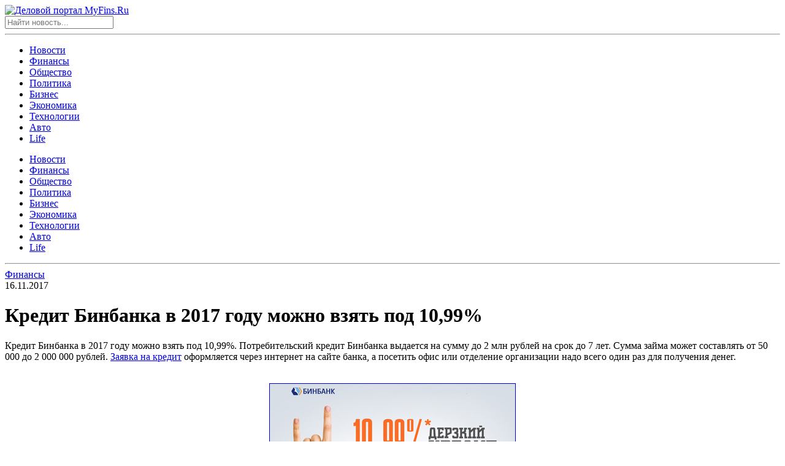

--- FILE ---
content_type: text/html; charset=UTF-8
request_url: https://myfins.ru/2017/11/16/kredit-binbanka-v-2017-godu-mozhno-vzyat-pod-1099/
body_size: 13067
content:
<!doctype html>
<html dir="ltr" lang="ru-RU" prefix="og: https://ogp.me/ns#">
<head>
	<meta charset="UTF-8">
	<meta name="viewport" content="width=device-width, initial-scale=1">
	<link rel="profile" href="https://gmpg.org/xfn/11">
	<title>Кредит Бинбанка в 2017 году можно взять под 10,99%</title>
	<style>img:is([sizes="auto" i], [sizes^="auto," i]) { contain-intrinsic-size: 3000px 1500px }</style>
	
		<!-- All in One SEO 4.8.4.1 - aioseo.com -->
	<meta name="description" content="Кредит Бинбанка в 2017 году можно взять под 10,99%. Потребительский кредит Бинбанка выдается на сумму до 2 млн рублей на срок до 7 лет. Cумма займа может составлять от 50 000 до 2 000 000 рублей. Заявка на кредит оформляется через интернет на сайте банка, а посетить офис или отделение организации надо всего один раз" />
	<meta name="robots" content="max-snippet:-1, max-image-preview:large, max-video-preview:-1" />
	<meta name="author" content="Алексей Бойко"/>
	<link rel="canonical" href="https://myfins.ru/2017/11/16/kredit-binbanka-v-2017-godu-mozhno-vzyat-pod-1099/" />
	<meta name="generator" content="All in One SEO (AIOSEO) 4.8.4.1" />
		<meta property="og:locale" content="ru_RU" />
		<meta property="og:site_name" content="Бизнес портал MyFins.Ru" />
		<meta property="og:type" content="article" />
		<meta property="og:title" content="Кредит Бинбанка в 2017 году можно взять под 10,99%" />
		<meta property="og:description" content="Кредит Бинбанка в 2017 году можно взять под 10,99%. Потребительский кредит Бинбанка выдается на сумму до 2 млн рублей на срок до 7 лет. Cумма займа может составлять от 50 000 до 2 000 000 рублей. Заявка на кредит оформляется через интернет на сайте банка, а посетить офис или отделение организации надо всего один раз" />
		<meta property="og:url" content="https://myfins.ru/2017/11/16/kredit-binbanka-v-2017-godu-mozhno-vzyat-pod-1099/" />
		<meta property="og:image" content="https://myfins.ru/i/binbank-credit-2017.jpg" />
		<meta property="og:image:secure_url" content="https://myfins.ru/i/binbank-credit-2017.jpg" />
		<meta property="article:published_time" content="2017-11-16T12:15:38+00:00" />
		<meta property="article:modified_time" content="2017-11-19T19:40:18+00:00" />
		<meta name="twitter:card" content="summary" />
		<meta name="twitter:title" content="Кредит Бинбанка в 2017 году можно взять под 10,99%" />
		<meta name="twitter:description" content="Кредит Бинбанка в 2017 году можно взять под 10,99%. Потребительский кредит Бинбанка выдается на сумму до 2 млн рублей на срок до 7 лет. Cумма займа может составлять от 50 000 до 2 000 000 рублей. Заявка на кредит оформляется через интернет на сайте банка, а посетить офис или отделение организации надо всего один раз" />
		<meta name="twitter:image" content="https://myfins.ru/i/binbank-credit-2017.jpg" />
		<script type="application/ld+json" class="aioseo-schema">
			{"@context":"https:\/\/schema.org","@graph":[{"@type":"Article","@id":"https:\/\/myfins.ru\/2017\/11\/16\/kredit-binbanka-v-2017-godu-mozhno-vzyat-pod-1099\/#article","name":"\u041a\u0440\u0435\u0434\u0438\u0442 \u0411\u0438\u043d\u0431\u0430\u043d\u043a\u0430 \u0432 2017 \u0433\u043e\u0434\u0443 \u043c\u043e\u0436\u043d\u043e \u0432\u0437\u044f\u0442\u044c \u043f\u043e\u0434 10,99%","headline":"\u041a\u0440\u0435\u0434\u0438\u0442 \u0411\u0438\u043d\u0431\u0430\u043d\u043a\u0430 \u0432 2017 \u0433\u043e\u0434\u0443 \u043c\u043e\u0436\u043d\u043e \u0432\u0437\u044f\u0442\u044c \u043f\u043e\u0434 10,99%","author":{"@id":"https:\/\/myfins.ru\/author\/admin\/#author"},"publisher":{"@id":"https:\/\/myfins.ru\/#organization"},"image":{"@type":"ImageObject","url":"\/i\/binbank-credit-2017.jpg","@id":"https:\/\/myfins.ru\/2017\/11\/16\/kredit-binbanka-v-2017-godu-mozhno-vzyat-pod-1099\/#articleImage"},"datePublished":"2017-11-16T15:15:38+03:00","dateModified":"2017-11-19T22:40:18+03:00","inLanguage":"ru-RU","mainEntityOfPage":{"@id":"https:\/\/myfins.ru\/2017\/11\/16\/kredit-binbanka-v-2017-godu-mozhno-vzyat-pod-1099\/#webpage"},"isPartOf":{"@id":"https:\/\/myfins.ru\/2017\/11\/16\/kredit-binbanka-v-2017-godu-mozhno-vzyat-pod-1099\/#webpage"},"articleSection":"\u0424\u0438\u043d\u0430\u043d\u0441\u044b, \u0411\u0438\u043d\u0431\u0430\u043d\u043a: \u043d\u043e\u0432\u043e\u0441\u0442\u0438"},{"@type":"BreadcrumbList","@id":"https:\/\/myfins.ru\/2017\/11\/16\/kredit-binbanka-v-2017-godu-mozhno-vzyat-pod-1099\/#breadcrumblist","itemListElement":[{"@type":"ListItem","@id":"https:\/\/myfins.ru#listItem","position":1,"name":"\u0413\u043b\u0430\u0432\u043d\u0430\u044f","item":"https:\/\/myfins.ru","nextItem":{"@type":"ListItem","@id":"https:\/\/myfins.ru\/finance\/#listItem","name":"\u0424\u0438\u043d\u0430\u043d\u0441\u044b"}},{"@type":"ListItem","@id":"https:\/\/myfins.ru\/finance\/#listItem","position":2,"name":"\u0424\u0438\u043d\u0430\u043d\u0441\u044b","item":"https:\/\/myfins.ru\/finance\/","nextItem":{"@type":"ListItem","@id":"https:\/\/myfins.ru\/2017\/11\/16\/kredit-binbanka-v-2017-godu-mozhno-vzyat-pod-1099\/#listItem","name":"\u041a\u0440\u0435\u0434\u0438\u0442 \u0411\u0438\u043d\u0431\u0430\u043d\u043a\u0430 \u0432 2017 \u0433\u043e\u0434\u0443 \u043c\u043e\u0436\u043d\u043e \u0432\u0437\u044f\u0442\u044c \u043f\u043e\u0434 10,99%"},"previousItem":{"@type":"ListItem","@id":"https:\/\/myfins.ru#listItem","name":"\u0413\u043b\u0430\u0432\u043d\u0430\u044f"}},{"@type":"ListItem","@id":"https:\/\/myfins.ru\/2017\/11\/16\/kredit-binbanka-v-2017-godu-mozhno-vzyat-pod-1099\/#listItem","position":3,"name":"\u041a\u0440\u0435\u0434\u0438\u0442 \u0411\u0438\u043d\u0431\u0430\u043d\u043a\u0430 \u0432 2017 \u0433\u043e\u0434\u0443 \u043c\u043e\u0436\u043d\u043e \u0432\u0437\u044f\u0442\u044c \u043f\u043e\u0434 10,99%","previousItem":{"@type":"ListItem","@id":"https:\/\/myfins.ru\/finance\/#listItem","name":"\u0424\u0438\u043d\u0430\u043d\u0441\u044b"}}]},{"@type":"Organization","@id":"https:\/\/myfins.ru\/#organization","name":"\u0414\u0435\u043b\u043e\u0432\u043e\u0439 \u043f\u043e\u0440\u0442\u0430\u043b MyFins.Ru","description":"- \u043d\u043e\u0432\u043e\u0441\u0442\u0438 \u044d\u043a\u043e\u043d\u043e\u043c\u0438\u043a\u0438 \u0438 \u0431\u0438\u0437\u043d\u0435\u0441\u0430","url":"https:\/\/myfins.ru\/","logo":{"@type":"ImageObject","url":"https:\/\/myfins.ru\/wp-content\/uploads\/2020\/10\/logo.png","@id":"https:\/\/myfins.ru\/2017\/11\/16\/kredit-binbanka-v-2017-godu-mozhno-vzyat-pod-1099\/#organizationLogo","width":255,"height":55},"image":{"@id":"https:\/\/myfins.ru\/2017\/11\/16\/kredit-binbanka-v-2017-godu-mozhno-vzyat-pod-1099\/#organizationLogo"}},{"@type":"Person","@id":"https:\/\/myfins.ru\/author\/admin\/#author","url":"https:\/\/myfins.ru\/author\/admin\/","name":"\u0410\u043b\u0435\u043a\u0441\u0435\u0439 \u0411\u043e\u0439\u043a\u043e","image":{"@type":"ImageObject","@id":"https:\/\/myfins.ru\/2017\/11\/16\/kredit-binbanka-v-2017-godu-mozhno-vzyat-pod-1099\/#authorImage","url":"https:\/\/secure.gravatar.com\/avatar\/24d509daf1ff7c0b86f8fceafe165b8c00579ba18cd0a563432da0dccceee9f8?s=96&d=mm&r=g","width":96,"height":96,"caption":"\u0410\u043b\u0435\u043a\u0441\u0435\u0439 \u0411\u043e\u0439\u043a\u043e"}},{"@type":"WebPage","@id":"https:\/\/myfins.ru\/2017\/11\/16\/kredit-binbanka-v-2017-godu-mozhno-vzyat-pod-1099\/#webpage","url":"https:\/\/myfins.ru\/2017\/11\/16\/kredit-binbanka-v-2017-godu-mozhno-vzyat-pod-1099\/","name":"\u041a\u0440\u0435\u0434\u0438\u0442 \u0411\u0438\u043d\u0431\u0430\u043d\u043a\u0430 \u0432 2017 \u0433\u043e\u0434\u0443 \u043c\u043e\u0436\u043d\u043e \u0432\u0437\u044f\u0442\u044c \u043f\u043e\u0434 10,99%","description":"\u041a\u0440\u0435\u0434\u0438\u0442 \u0411\u0438\u043d\u0431\u0430\u043d\u043a\u0430 \u0432 2017 \u0433\u043e\u0434\u0443 \u043c\u043e\u0436\u043d\u043e \u0432\u0437\u044f\u0442\u044c \u043f\u043e\u0434 10,99%. \u041f\u043e\u0442\u0440\u0435\u0431\u0438\u0442\u0435\u043b\u044c\u0441\u043a\u0438\u0439 \u043a\u0440\u0435\u0434\u0438\u0442 \u0411\u0438\u043d\u0431\u0430\u043d\u043a\u0430 \u0432\u044b\u0434\u0430\u0435\u0442\u0441\u044f \u043d\u0430 \u0441\u0443\u043c\u043c\u0443 \u0434\u043e 2 \u043c\u043b\u043d \u0440\u0443\u0431\u043b\u0435\u0439 \u043d\u0430 \u0441\u0440\u043e\u043a \u0434\u043e 7 \u043b\u0435\u0442. C\u0443\u043c\u043c\u0430 \u0437\u0430\u0439\u043c\u0430 \u043c\u043e\u0436\u0435\u0442 \u0441\u043e\u0441\u0442\u0430\u0432\u043b\u044f\u0442\u044c \u043e\u0442 50 000 \u0434\u043e 2 000 000 \u0440\u0443\u0431\u043b\u0435\u0439. \u0417\u0430\u044f\u0432\u043a\u0430 \u043d\u0430 \u043a\u0440\u0435\u0434\u0438\u0442 \u043e\u0444\u043e\u0440\u043c\u043b\u044f\u0435\u0442\u0441\u044f \u0447\u0435\u0440\u0435\u0437 \u0438\u043d\u0442\u0435\u0440\u043d\u0435\u0442 \u043d\u0430 \u0441\u0430\u0439\u0442\u0435 \u0431\u0430\u043d\u043a\u0430, \u0430 \u043f\u043e\u0441\u0435\u0442\u0438\u0442\u044c \u043e\u0444\u0438\u0441 \u0438\u043b\u0438 \u043e\u0442\u0434\u0435\u043b\u0435\u043d\u0438\u0435 \u043e\u0440\u0433\u0430\u043d\u0438\u0437\u0430\u0446\u0438\u0438 \u043d\u0430\u0434\u043e \u0432\u0441\u0435\u0433\u043e \u043e\u0434\u0438\u043d \u0440\u0430\u0437","inLanguage":"ru-RU","isPartOf":{"@id":"https:\/\/myfins.ru\/#website"},"breadcrumb":{"@id":"https:\/\/myfins.ru\/2017\/11\/16\/kredit-binbanka-v-2017-godu-mozhno-vzyat-pod-1099\/#breadcrumblist"},"author":{"@id":"https:\/\/myfins.ru\/author\/admin\/#author"},"creator":{"@id":"https:\/\/myfins.ru\/author\/admin\/#author"},"datePublished":"2017-11-16T15:15:38+03:00","dateModified":"2017-11-19T22:40:18+03:00"},{"@type":"WebSite","@id":"https:\/\/myfins.ru\/#website","url":"https:\/\/myfins.ru\/","name":"\u0414\u0435\u043b\u043e\u0432\u043e\u0439 \u043f\u043e\u0440\u0442\u0430\u043b MyFins.Ru","description":"- \u043d\u043e\u0432\u043e\u0441\u0442\u0438 \u044d\u043a\u043e\u043d\u043e\u043c\u0438\u043a\u0438 \u0438 \u0431\u0438\u0437\u043d\u0435\u0441\u0430","inLanguage":"ru-RU","publisher":{"@id":"https:\/\/myfins.ru\/#organization"}}]}
		</script>
		<!-- All in One SEO -->

<link rel="alternate" type="application/rss+xml" title="Деловой портал MyFins.Ru &raquo; Лента" href="https://myfins.ru/feed/" />
<link rel="alternate" type="application/rss+xml" title="Деловой портал MyFins.Ru &raquo; Лента комментариев" href="https://myfins.ru/comments/feed/" />
<script type="text/javascript">
/* <![CDATA[ */
window._wpemojiSettings = {"baseUrl":"https:\/\/s.w.org\/images\/core\/emoji\/16.0.1\/72x72\/","ext":".png","svgUrl":"https:\/\/s.w.org\/images\/core\/emoji\/16.0.1\/svg\/","svgExt":".svg","source":{"concatemoji":"https:\/\/myfins.ru\/wp-includes\/js\/wp-emoji-release.min.js?ver=6.8.3"}};
/*! This file is auto-generated */
!function(s,n){var o,i,e;function c(e){try{var t={supportTests:e,timestamp:(new Date).valueOf()};sessionStorage.setItem(o,JSON.stringify(t))}catch(e){}}function p(e,t,n){e.clearRect(0,0,e.canvas.width,e.canvas.height),e.fillText(t,0,0);var t=new Uint32Array(e.getImageData(0,0,e.canvas.width,e.canvas.height).data),a=(e.clearRect(0,0,e.canvas.width,e.canvas.height),e.fillText(n,0,0),new Uint32Array(e.getImageData(0,0,e.canvas.width,e.canvas.height).data));return t.every(function(e,t){return e===a[t]})}function u(e,t){e.clearRect(0,0,e.canvas.width,e.canvas.height),e.fillText(t,0,0);for(var n=e.getImageData(16,16,1,1),a=0;a<n.data.length;a++)if(0!==n.data[a])return!1;return!0}function f(e,t,n,a){switch(t){case"flag":return n(e,"\ud83c\udff3\ufe0f\u200d\u26a7\ufe0f","\ud83c\udff3\ufe0f\u200b\u26a7\ufe0f")?!1:!n(e,"\ud83c\udde8\ud83c\uddf6","\ud83c\udde8\u200b\ud83c\uddf6")&&!n(e,"\ud83c\udff4\udb40\udc67\udb40\udc62\udb40\udc65\udb40\udc6e\udb40\udc67\udb40\udc7f","\ud83c\udff4\u200b\udb40\udc67\u200b\udb40\udc62\u200b\udb40\udc65\u200b\udb40\udc6e\u200b\udb40\udc67\u200b\udb40\udc7f");case"emoji":return!a(e,"\ud83e\udedf")}return!1}function g(e,t,n,a){var r="undefined"!=typeof WorkerGlobalScope&&self instanceof WorkerGlobalScope?new OffscreenCanvas(300,150):s.createElement("canvas"),o=r.getContext("2d",{willReadFrequently:!0}),i=(o.textBaseline="top",o.font="600 32px Arial",{});return e.forEach(function(e){i[e]=t(o,e,n,a)}),i}function t(e){var t=s.createElement("script");t.src=e,t.defer=!0,s.head.appendChild(t)}"undefined"!=typeof Promise&&(o="wpEmojiSettingsSupports",i=["flag","emoji"],n.supports={everything:!0,everythingExceptFlag:!0},e=new Promise(function(e){s.addEventListener("DOMContentLoaded",e,{once:!0})}),new Promise(function(t){var n=function(){try{var e=JSON.parse(sessionStorage.getItem(o));if("object"==typeof e&&"number"==typeof e.timestamp&&(new Date).valueOf()<e.timestamp+604800&&"object"==typeof e.supportTests)return e.supportTests}catch(e){}return null}();if(!n){if("undefined"!=typeof Worker&&"undefined"!=typeof OffscreenCanvas&&"undefined"!=typeof URL&&URL.createObjectURL&&"undefined"!=typeof Blob)try{var e="postMessage("+g.toString()+"("+[JSON.stringify(i),f.toString(),p.toString(),u.toString()].join(",")+"));",a=new Blob([e],{type:"text/javascript"}),r=new Worker(URL.createObjectURL(a),{name:"wpTestEmojiSupports"});return void(r.onmessage=function(e){c(n=e.data),r.terminate(),t(n)})}catch(e){}c(n=g(i,f,p,u))}t(n)}).then(function(e){for(var t in e)n.supports[t]=e[t],n.supports.everything=n.supports.everything&&n.supports[t],"flag"!==t&&(n.supports.everythingExceptFlag=n.supports.everythingExceptFlag&&n.supports[t]);n.supports.everythingExceptFlag=n.supports.everythingExceptFlag&&!n.supports.flag,n.DOMReady=!1,n.readyCallback=function(){n.DOMReady=!0}}).then(function(){return e}).then(function(){var e;n.supports.everything||(n.readyCallback(),(e=n.source||{}).concatemoji?t(e.concatemoji):e.wpemoji&&e.twemoji&&(t(e.twemoji),t(e.wpemoji)))}))}((window,document),window._wpemojiSettings);
/* ]]> */
</script>
<style id='wp-emoji-styles-inline-css' type='text/css'>

	img.wp-smiley, img.emoji {
		display: inline !important;
		border: none !important;
		box-shadow: none !important;
		height: 1em !important;
		width: 1em !important;
		margin: 0 0.07em !important;
		vertical-align: -0.1em !important;
		background: none !important;
		padding: 0 !important;
	}
</style>
<link rel='stylesheet' id='wp-block-library-css' href='https://myfins.ru/wp-includes/css/dist/block-library/style.min.css?ver=6.8.3' type='text/css' media='all' />
<style id='classic-theme-styles-inline-css' type='text/css'>
/*! This file is auto-generated */
.wp-block-button__link{color:#fff;background-color:#32373c;border-radius:9999px;box-shadow:none;text-decoration:none;padding:calc(.667em + 2px) calc(1.333em + 2px);font-size:1.125em}.wp-block-file__button{background:#32373c;color:#fff;text-decoration:none}
</style>
<style id='global-styles-inline-css' type='text/css'>
:root{--wp--preset--aspect-ratio--square: 1;--wp--preset--aspect-ratio--4-3: 4/3;--wp--preset--aspect-ratio--3-4: 3/4;--wp--preset--aspect-ratio--3-2: 3/2;--wp--preset--aspect-ratio--2-3: 2/3;--wp--preset--aspect-ratio--16-9: 16/9;--wp--preset--aspect-ratio--9-16: 9/16;--wp--preset--color--black: #000000;--wp--preset--color--cyan-bluish-gray: #abb8c3;--wp--preset--color--white: #ffffff;--wp--preset--color--pale-pink: #f78da7;--wp--preset--color--vivid-red: #cf2e2e;--wp--preset--color--luminous-vivid-orange: #ff6900;--wp--preset--color--luminous-vivid-amber: #fcb900;--wp--preset--color--light-green-cyan: #7bdcb5;--wp--preset--color--vivid-green-cyan: #00d084;--wp--preset--color--pale-cyan-blue: #8ed1fc;--wp--preset--color--vivid-cyan-blue: #0693e3;--wp--preset--color--vivid-purple: #9b51e0;--wp--preset--gradient--vivid-cyan-blue-to-vivid-purple: linear-gradient(135deg,rgba(6,147,227,1) 0%,rgb(155,81,224) 100%);--wp--preset--gradient--light-green-cyan-to-vivid-green-cyan: linear-gradient(135deg,rgb(122,220,180) 0%,rgb(0,208,130) 100%);--wp--preset--gradient--luminous-vivid-amber-to-luminous-vivid-orange: linear-gradient(135deg,rgba(252,185,0,1) 0%,rgba(255,105,0,1) 100%);--wp--preset--gradient--luminous-vivid-orange-to-vivid-red: linear-gradient(135deg,rgba(255,105,0,1) 0%,rgb(207,46,46) 100%);--wp--preset--gradient--very-light-gray-to-cyan-bluish-gray: linear-gradient(135deg,rgb(238,238,238) 0%,rgb(169,184,195) 100%);--wp--preset--gradient--cool-to-warm-spectrum: linear-gradient(135deg,rgb(74,234,220) 0%,rgb(151,120,209) 20%,rgb(207,42,186) 40%,rgb(238,44,130) 60%,rgb(251,105,98) 80%,rgb(254,248,76) 100%);--wp--preset--gradient--blush-light-purple: linear-gradient(135deg,rgb(255,206,236) 0%,rgb(152,150,240) 100%);--wp--preset--gradient--blush-bordeaux: linear-gradient(135deg,rgb(254,205,165) 0%,rgb(254,45,45) 50%,rgb(107,0,62) 100%);--wp--preset--gradient--luminous-dusk: linear-gradient(135deg,rgb(255,203,112) 0%,rgb(199,81,192) 50%,rgb(65,88,208) 100%);--wp--preset--gradient--pale-ocean: linear-gradient(135deg,rgb(255,245,203) 0%,rgb(182,227,212) 50%,rgb(51,167,181) 100%);--wp--preset--gradient--electric-grass: linear-gradient(135deg,rgb(202,248,128) 0%,rgb(113,206,126) 100%);--wp--preset--gradient--midnight: linear-gradient(135deg,rgb(2,3,129) 0%,rgb(40,116,252) 100%);--wp--preset--font-size--small: 13px;--wp--preset--font-size--medium: 20px;--wp--preset--font-size--large: 36px;--wp--preset--font-size--x-large: 42px;--wp--preset--spacing--20: 0.44rem;--wp--preset--spacing--30: 0.67rem;--wp--preset--spacing--40: 1rem;--wp--preset--spacing--50: 1.5rem;--wp--preset--spacing--60: 2.25rem;--wp--preset--spacing--70: 3.38rem;--wp--preset--spacing--80: 5.06rem;--wp--preset--shadow--natural: 6px 6px 9px rgba(0, 0, 0, 0.2);--wp--preset--shadow--deep: 12px 12px 50px rgba(0, 0, 0, 0.4);--wp--preset--shadow--sharp: 6px 6px 0px rgba(0, 0, 0, 0.2);--wp--preset--shadow--outlined: 6px 6px 0px -3px rgba(255, 255, 255, 1), 6px 6px rgba(0, 0, 0, 1);--wp--preset--shadow--crisp: 6px 6px 0px rgba(0, 0, 0, 1);}:where(.is-layout-flex){gap: 0.5em;}:where(.is-layout-grid){gap: 0.5em;}body .is-layout-flex{display: flex;}.is-layout-flex{flex-wrap: wrap;align-items: center;}.is-layout-flex > :is(*, div){margin: 0;}body .is-layout-grid{display: grid;}.is-layout-grid > :is(*, div){margin: 0;}:where(.wp-block-columns.is-layout-flex){gap: 2em;}:where(.wp-block-columns.is-layout-grid){gap: 2em;}:where(.wp-block-post-template.is-layout-flex){gap: 1.25em;}:where(.wp-block-post-template.is-layout-grid){gap: 1.25em;}.has-black-color{color: var(--wp--preset--color--black) !important;}.has-cyan-bluish-gray-color{color: var(--wp--preset--color--cyan-bluish-gray) !important;}.has-white-color{color: var(--wp--preset--color--white) !important;}.has-pale-pink-color{color: var(--wp--preset--color--pale-pink) !important;}.has-vivid-red-color{color: var(--wp--preset--color--vivid-red) !important;}.has-luminous-vivid-orange-color{color: var(--wp--preset--color--luminous-vivid-orange) !important;}.has-luminous-vivid-amber-color{color: var(--wp--preset--color--luminous-vivid-amber) !important;}.has-light-green-cyan-color{color: var(--wp--preset--color--light-green-cyan) !important;}.has-vivid-green-cyan-color{color: var(--wp--preset--color--vivid-green-cyan) !important;}.has-pale-cyan-blue-color{color: var(--wp--preset--color--pale-cyan-blue) !important;}.has-vivid-cyan-blue-color{color: var(--wp--preset--color--vivid-cyan-blue) !important;}.has-vivid-purple-color{color: var(--wp--preset--color--vivid-purple) !important;}.has-black-background-color{background-color: var(--wp--preset--color--black) !important;}.has-cyan-bluish-gray-background-color{background-color: var(--wp--preset--color--cyan-bluish-gray) !important;}.has-white-background-color{background-color: var(--wp--preset--color--white) !important;}.has-pale-pink-background-color{background-color: var(--wp--preset--color--pale-pink) !important;}.has-vivid-red-background-color{background-color: var(--wp--preset--color--vivid-red) !important;}.has-luminous-vivid-orange-background-color{background-color: var(--wp--preset--color--luminous-vivid-orange) !important;}.has-luminous-vivid-amber-background-color{background-color: var(--wp--preset--color--luminous-vivid-amber) !important;}.has-light-green-cyan-background-color{background-color: var(--wp--preset--color--light-green-cyan) !important;}.has-vivid-green-cyan-background-color{background-color: var(--wp--preset--color--vivid-green-cyan) !important;}.has-pale-cyan-blue-background-color{background-color: var(--wp--preset--color--pale-cyan-blue) !important;}.has-vivid-cyan-blue-background-color{background-color: var(--wp--preset--color--vivid-cyan-blue) !important;}.has-vivid-purple-background-color{background-color: var(--wp--preset--color--vivid-purple) !important;}.has-black-border-color{border-color: var(--wp--preset--color--black) !important;}.has-cyan-bluish-gray-border-color{border-color: var(--wp--preset--color--cyan-bluish-gray) !important;}.has-white-border-color{border-color: var(--wp--preset--color--white) !important;}.has-pale-pink-border-color{border-color: var(--wp--preset--color--pale-pink) !important;}.has-vivid-red-border-color{border-color: var(--wp--preset--color--vivid-red) !important;}.has-luminous-vivid-orange-border-color{border-color: var(--wp--preset--color--luminous-vivid-orange) !important;}.has-luminous-vivid-amber-border-color{border-color: var(--wp--preset--color--luminous-vivid-amber) !important;}.has-light-green-cyan-border-color{border-color: var(--wp--preset--color--light-green-cyan) !important;}.has-vivid-green-cyan-border-color{border-color: var(--wp--preset--color--vivid-green-cyan) !important;}.has-pale-cyan-blue-border-color{border-color: var(--wp--preset--color--pale-cyan-blue) !important;}.has-vivid-cyan-blue-border-color{border-color: var(--wp--preset--color--vivid-cyan-blue) !important;}.has-vivid-purple-border-color{border-color: var(--wp--preset--color--vivid-purple) !important;}.has-vivid-cyan-blue-to-vivid-purple-gradient-background{background: var(--wp--preset--gradient--vivid-cyan-blue-to-vivid-purple) !important;}.has-light-green-cyan-to-vivid-green-cyan-gradient-background{background: var(--wp--preset--gradient--light-green-cyan-to-vivid-green-cyan) !important;}.has-luminous-vivid-amber-to-luminous-vivid-orange-gradient-background{background: var(--wp--preset--gradient--luminous-vivid-amber-to-luminous-vivid-orange) !important;}.has-luminous-vivid-orange-to-vivid-red-gradient-background{background: var(--wp--preset--gradient--luminous-vivid-orange-to-vivid-red) !important;}.has-very-light-gray-to-cyan-bluish-gray-gradient-background{background: var(--wp--preset--gradient--very-light-gray-to-cyan-bluish-gray) !important;}.has-cool-to-warm-spectrum-gradient-background{background: var(--wp--preset--gradient--cool-to-warm-spectrum) !important;}.has-blush-light-purple-gradient-background{background: var(--wp--preset--gradient--blush-light-purple) !important;}.has-blush-bordeaux-gradient-background{background: var(--wp--preset--gradient--blush-bordeaux) !important;}.has-luminous-dusk-gradient-background{background: var(--wp--preset--gradient--luminous-dusk) !important;}.has-pale-ocean-gradient-background{background: var(--wp--preset--gradient--pale-ocean) !important;}.has-electric-grass-gradient-background{background: var(--wp--preset--gradient--electric-grass) !important;}.has-midnight-gradient-background{background: var(--wp--preset--gradient--midnight) !important;}.has-small-font-size{font-size: var(--wp--preset--font-size--small) !important;}.has-medium-font-size{font-size: var(--wp--preset--font-size--medium) !important;}.has-large-font-size{font-size: var(--wp--preset--font-size--large) !important;}.has-x-large-font-size{font-size: var(--wp--preset--font-size--x-large) !important;}
:where(.wp-block-post-template.is-layout-flex){gap: 1.25em;}:where(.wp-block-post-template.is-layout-grid){gap: 1.25em;}
:where(.wp-block-columns.is-layout-flex){gap: 2em;}:where(.wp-block-columns.is-layout-grid){gap: 2em;}
:root :where(.wp-block-pullquote){font-size: 1.5em;line-height: 1.6;}
</style>
<link rel='stylesheet' id='myfins-style-css' href='https://myfins.ru/wp-content/themes/myfins/style.css?ver=1.6.5.2' type='text/css' media='all' />
<link rel='stylesheet' id='boo-grid-css' href='https://myfins.ru/wp-content/themes/myfins/bootstrap-grid.css?ver=6.8.3' type='text/css' media='all' />
<script type="text/javascript" src="https://myfins.ru/wp-includes/js/jquery/jquery.min.js?ver=3.7.1" id="jquery-core-js"></script>
<script type="text/javascript" src="https://myfins.ru/wp-includes/js/jquery/jquery-migrate.min.js?ver=3.4.1" id="jquery-migrate-js"></script>
<link rel="https://api.w.org/" href="https://myfins.ru/wp-json/" /><link rel="alternate" title="JSON" type="application/json" href="https://myfins.ru/wp-json/wp/v2/posts/28028" /><link rel="EditURI" type="application/rsd+xml" title="RSD" href="https://myfins.ru/xmlrpc.php?rsd" />
<meta name="generator" content="WordPress 6.8.3" />
<link rel='shortlink' href='https://myfins.ru/?p=28028' />
<link rel="alternate" title="oEmbed (JSON)" type="application/json+oembed" href="https://myfins.ru/wp-json/oembed/1.0/embed?url=https%3A%2F%2Fmyfins.ru%2F2017%2F11%2F16%2Fkredit-binbanka-v-2017-godu-mozhno-vzyat-pod-1099%2F" />
<link rel="alternate" title="oEmbed (XML)" type="text/xml+oembed" href="https://myfins.ru/wp-json/oembed/1.0/embed?url=https%3A%2F%2Fmyfins.ru%2F2017%2F11%2F16%2Fkredit-binbanka-v-2017-godu-mozhno-vzyat-pod-1099%2F&#038;format=xml" />
<style type="text/css">.broken_link, a.broken_link {
	text-decoration: line-through;
}</style><link rel="icon" href="https://myfins.ru/wp-content/uploads/2024/07/cropped-sticker-png-watercolor-paint-wet-ink-letter-alphabet-s-q-letter-case-32x32.png" sizes="32x32" />
<link rel="icon" href="https://myfins.ru/wp-content/uploads/2024/07/cropped-sticker-png-watercolor-paint-wet-ink-letter-alphabet-s-q-letter-case-192x192.png" sizes="192x192" />
<link rel="apple-touch-icon" href="https://myfins.ru/wp-content/uploads/2024/07/cropped-sticker-png-watercolor-paint-wet-ink-letter-alphabet-s-q-letter-case-180x180.png" />
<meta name="msapplication-TileImage" content="https://myfins.ru/wp-content/uploads/2024/07/cropped-sticker-png-watercolor-paint-wet-ink-letter-alphabet-s-q-letter-case-270x270.png" />
	
</head>

<body class="wp-singular post-template-default single single-post postid-28028 single-format-standard wp-custom-logo wp-theme-myfins no-sidebar">
<div id="page" class="site">

    
<header id="masthead">
    <div class="container" style="position: relative;">
        <div class="d-flex justify-content-between my-3 align-items-center">
            <div class="nav">
                <nav id="site-navigation" class="main-navigation">
                    <div class="d-block d-md-none">
                        <div class="burger btn-open"><span></span></div>
                    </div>
                </nav>
            </div>
            <div class="text-center">
                <a href="https://myfins.ru/" class="custom-logo-link" rel="home"><img width="255" height="55" src="https://myfins.ru/wp-content/uploads/2020/10/logo.png" class="custom-logo wp-image-35278" alt="Деловой портал MyFins.Ru" decoding="async" /></a>            </div>
            <div class="my-1 d-flex align-items-center">
                <div class="s-icon"></div>
                <div class="search_panel">
                    <form role="search" method="get" id="searchform" class="searchform" action="https://myfins.ru/">
                            <input type="text" value="" name="s" id="s" placeholder="Найти новость..." required/>
                    </form>
                </div>
            </div>
        </div>
    </div>
    <hr>
    <div class="container">
        <div class="nav mt-n2">
            <div class="row">
                <nav id="site-navigation" class="main-navigation">
                    <div class="d-none d-md-block">
                        <div class="menu-menu-container"><ul id="primary-menu" class="d-flex flex-wrap justify-content-center"><li id="menu-item-35282" class="menu-item menu-item-type-taxonomy menu-item-object-category menu-item-35282"><a href="https://myfins.ru/news/">Новости</a></li>
<li id="menu-item-35286" class="menu-item menu-item-type-taxonomy menu-item-object-category current-post-ancestor current-menu-parent current-post-parent menu-item-35286"><a href="https://myfins.ru/finance/">Финансы</a></li>
<li id="menu-item-35283" class="menu-item menu-item-type-taxonomy menu-item-object-category menu-item-35283"><a href="https://myfins.ru/society/">Общество</a></li>
<li id="menu-item-35333" class="menu-item menu-item-type-taxonomy menu-item-object-category menu-item-35333"><a href="https://myfins.ru/politics/">Политика</a></li>
<li id="menu-item-35281" class="menu-item menu-item-type-taxonomy menu-item-object-category menu-item-35281"><a href="https://myfins.ru/business/">Бизнес</a></li>
<li id="menu-item-35287" class="menu-item menu-item-type-taxonomy menu-item-object-category menu-item-35287"><a href="https://myfins.ru/economics/">Экономика</a></li>
<li id="menu-item-35285" class="menu-item menu-item-type-taxonomy menu-item-object-category menu-item-35285"><a href="https://myfins.ru/tech/">Технологии</a></li>
<li id="menu-item-35280" class="menu-item menu-item-type-taxonomy menu-item-object-category menu-item-35280"><a href="https://myfins.ru/auto/">Авто</a></li>
<li id="menu-item-35332" class="menu-item menu-item-type-taxonomy menu-item-object-category menu-item-35332"><a href="https://myfins.ru/life/">Life</a></li>
</ul></div>                    </div>
                    
                </nav>
            </div>
            <div class="nav-menu d-block d-md-none">
                <div class="menu-menu-container"><ul id="primary-menu" class="menu"><li class="menu-item menu-item-type-taxonomy menu-item-object-category menu-item-35282"><a href="https://myfins.ru/news/">Новости</a></li>
<li class="menu-item menu-item-type-taxonomy menu-item-object-category current-post-ancestor current-menu-parent current-post-parent menu-item-35286"><a href="https://myfins.ru/finance/">Финансы</a></li>
<li class="menu-item menu-item-type-taxonomy menu-item-object-category menu-item-35283"><a href="https://myfins.ru/society/">Общество</a></li>
<li class="menu-item menu-item-type-taxonomy menu-item-object-category menu-item-35333"><a href="https://myfins.ru/politics/">Политика</a></li>
<li class="menu-item menu-item-type-taxonomy menu-item-object-category menu-item-35281"><a href="https://myfins.ru/business/">Бизнес</a></li>
<li class="menu-item menu-item-type-taxonomy menu-item-object-category menu-item-35287"><a href="https://myfins.ru/economics/">Экономика</a></li>
<li class="menu-item menu-item-type-taxonomy menu-item-object-category menu-item-35285"><a href="https://myfins.ru/tech/">Технологии</a></li>
<li class="menu-item menu-item-type-taxonomy menu-item-object-category menu-item-35280"><a href="https://myfins.ru/auto/">Авто</a></li>
<li class="menu-item menu-item-type-taxonomy menu-item-object-category menu-item-35332"><a href="https://myfins.ru/life/">Life</a></li>
</ul></div>            </div>
        </div>
    </div>
    <hr>
</header>

    

	<div id="content">
	<div class="container">

<main id="main" class="site-main row mr-0">
    <div class="col-xl-3 d-xl-block d-none">
    </div>
    <div class="col-xl-6 col-lg-9 col-md-8 mb-sm-5 mb-2">
        <div class="d-flex flex-wrap align-items-center mb-2 mt-3">
            <div class="cat-name">
                <a href="https://myfins.ru/finance/" class="mr-3">Финансы</a>            </div>
            <div class="date">
                16.11.2017    		</div>
        </div>

        <h1 class="entry-title mb-3 mt-0">Кредит Бинбанка в 2017 году можно взять под 10,99%</h1>
		<article>
	<header class="entry-header">
			</header>
	<div class="mb-3">
			</div>
	
	<div class="entry-content">
		<p>Кредит Бинбанка в 2017 году можно взять под 10,99%. Потребительский кредит Бинбанка выдается на сумму до 2 млн рублей на срок до 7 лет. Cумма займа может составлять от 50 000 до 2 000 000 рублей. <a href="http://myfins.ru/online-zayavka-credit/index.html">Заявка на кредит</a> оформляется через интернет на сайте банка, а посетить офис или отделение организации надо всего один раз для получения денег. <span id="more-28028"></span></p>
<p align="center">
<a target=_blank href="http://myfins.ru/go.php?url=http://ad.cpahub.ru/SHnzT?source=mfs-news28028-binbank-pic"><br />
<img decoding="async" src="/i/binbank-credit-2017.jpg" alt="Бинбанк" title="Бинбанк" border="1"></a></p>
<p>При подаче <a target=_blank rel="nofollow" href="http://myfins.ru/go.php?url=http://ad.cpahub.ru/SHnzT?source=mfs-news28028-binbank">онлайн-анкеты на кредит Бинбанка</a> клиента ждет скидка 0,5% к ставке. Для удобства потенциальных заемщиков, при заполнении заявки есть удобный калькулятор платежей. Как сообщается в ноябрьских новостях банка, скоро Бинбанк сократит максимальный срок решения по потребительским кредитам до 1 дня за счет машинного обучения. При этом по большинству стандартных заявок клиенты смогут узнавать ответ банка за несколько минут.</p>
<p align="center"><a target=_blank title="отправить заявку на кредит" rel="nofollow" href="http://myfins.ru/go.php?url=http://ad.cpahub.ru/SHnzT?source=mfs-news28028-binbank-pic"><img decoding="async" src="http://myfins.ru/i/otpravit-z.jpg" border=1></a></p>
<p>Узнать новости Бинбанка про услуги для физических лиц, например, про вклады, кредитные карты, ипотеку и потребкредиты можно на нашем сайте. Подробная информация про сам банк есть по телефонам горячей линии 8 800 200 50 75, +7 495 755-50-75 (в Москве) или на официальном сайте Бинбанка по адресу www.binbank.ru.</p>
	</div>


    

</article>        <script src="https://yastatic.net/es5-shims/0.0.2/es5-shims.min.js"></script>
        <script src="https://yastatic.net/share2/share.js"></script>
        <div class="ya-share2 mb-5" data-services="facebook,twitter,vkontakte,odnoklassniki,telegram"></div>
    </div>

    <div class="col-xl-3 col-lg-3 col-md-4 border-line">
        
    
        	    		<a href="https://myfins.ru/2021/08/11/nsfr-predlozhil-bankam-vydavat-kredity-po-trem-dokumentam/" class="link-news">
                НСФР предложил банкам выдавать кредиты по трем документам            </a>
    	    		<a href="https://myfins.ru/2021/08/06/sber-otchitalsya-po-rsbu-o-rekordnoj-chistoj-pribyli-v-2021-godu/" class="link-news">
                «Сбер» отчитался по РСБУ о рекордной чистой прибыли в 2021 году            </a>
    	    		<a href="https://myfins.ru/2021/08/04/cb-nachal-predprodazhnuyu-podgotovku-banka-otkrytie/" class="link-news">
                ЦБ начал предпродажную подготовку банка «Открытие»            </a>
    	    		<a href="https://myfins.ru/2021/08/03/mvf-vydelit-650-mlrd-dlya-stimulirovaniya-mirovoj-ekonomiki/" class="link-news">
                МВФ выделит $650 млрд для стимулирования мировой экономики            </a>
    	    		<a href="https://myfins.ru/2021/07/28/rossiyane-usomnilis-v-effektivnosti-bankovskix-sistem-bezopasnosti/" class="link-news">
                Россияне усомнились в эффективности банковских систем безопасности            </a>
    	    		<a href="https://myfins.ru/2021/07/22/abr-regulirovanie-ekosistem-bankov-mozhet-privesti-k-zakrytiyu-nebolshix-otdelenij/" class="link-news">
                АБР: регулирование экосистем банков может привести к закрытию небольших отделений            </a>
    	    		<a href="https://myfins.ru/2021/07/21/v-rossii-umenshilas-dolya-prosrochennyx-kreditov/" class="link-news">
                В России уменьшилась доля просроченных кредитов            </a>
    	    		<a href="https://myfins.ru/2021/07/20/banki-podklyuchat-karty-mir-k-mobilnomu-koshelku-apple-pay/" class="link-news">
                Банки подключат карты «Мир» к мобильному кошельку Apple Pay            </a>
    	    		<a href="https://myfins.ru/2021/07/16/banki-dogovorilis-s-mincifry-o-perexode-na-rossijskij-soft/" class="link-news">
                Банки договорились с Минцифры о переходе на российский софт            </a>
    	    		<a href="https://myfins.ru/2021/07/15/glava-alfa-banka-raskryl-strategiyu-razvitiya-organizacii-do-2024-goda/" class="link-news">
                Глава Альфа-Банка раскрыл стратегию развития организации до 2024 года            </a>
    	    		<a href="https://myfins.ru/2021/07/14/minekonomrazvitiya-vystupilo-protiv-prodazhi-bankam-edinstvennogo-zhilya-zaemshhikov/" class="link-news">
                Минэкономразвития выступило против продажи банкам единственного жилья заемщиков            </a>
    	    		<a href="https://myfins.ru/2021/07/06/sber-zapustil-lgotnuyu-ipoteku-na-individualnoe-zhilishhnoe-stroitelstvo/" class="link-news">
                «Сбер» запустил льготную ипотеку на индивидуальное жилищное строительство            </a>
    	    		<a href="https://myfins.ru/2021/06/29/alfa-bank-otkryl-v-sochi-texnologichnye-kovorkingi-dlya-svoix-sotrudnikov/" class="link-news">
                Альфа-Банк открыл в Сочи технологичные коворкинги для своих сотрудников            </a>
    	    		<a href="https://myfins.ru/2021/04/01/saratovskaya-rodina-predlagaet-zapretit-zakonom-povyshat-ceny-na-produkty-chashhe-odnogo-raza-v-god/" class="link-news">
                Саратовская «Родина» предлагает запретить законом повышать цены на продукты чаще одного раза в год            </a>
    	    		<a href="https://myfins.ru/2026/01/23/mai-stanovitsya-czentrom-ispytanij-aviaczionnyh-dvigatelej-novogo-pokoleniya/" class="link-news">
                МАИ становится центром испытаний авиационных двигателей нового поколения            </a>
    	    		<a href="https://myfins.ru/2026/01/23/v-tatarstane-predlagayut-vygodnye-usloviya-dlya-zaklyucheniya-kontrakta-na-voennuyu-sluzhbu/" class="link-news">
                В Татарстане предлагают выгодные условия для заключения контракта на военную службу            </a>
    	    		<a href="https://myfins.ru/2026/01/23/analitika-dohodnosti-asic-majnerov-i-dinamiki-btc-za-2025-god/" class="link-news">
                Аналитика доходности ASIC-майнеров и динамики BTC за 2025 год            </a>
    	    		<a href="https://myfins.ru/2026/01/23/lepas-opredelyaet-elegantnoe-vozhdenie-s-pomoshhyu-intellektualnoj-platformy-lex/" class="link-news">
                 LEPAS определяет «элегантное вождение» с помощью интеллектуальной платформы LEX            </a>
    	    		<a href="https://myfins.ru/2026/01/23/korporativnyj-blog-moshhnyj-instrument-ili-pustaya-trata-resursov/" class="link-news">
                Корпоративный блог: мощный инструмент или пустая трата ресурсов            </a>
    	    		<a href="https://myfins.ru/2026/01/23/sunwiz-kompaniya-sigenergy-zanyala-pervoe-mesto-sredi-brendov-po-hraneniyu-energii-na-neskolkih-mirovyh-rynkah/" class="link-news">
                 SunWiz: компания Sigenergy заняла первое место среди брендов по хранению энергии на нескольких мировых рынках            </a>
    	    		<a href="https://myfins.ru/2026/01/24/bitget-tradfi-udvaivaet-dnevnoj-obem-torgov-do-4-mlrd-signaliziruya-o-stremitelnom-vyhode-kriptotrejderov-na-globalnye-rynki/" class="link-news">
                Bitget TradFi удваивает дневной объем торгов до $4 млрд, сигнализируя о стремительном выходе криптотрейдеров на глобальные рынки            </a>
    	    	    
<aside id="secondary" class="widget-area">
	</aside><!-- #secondary -->
    </div>
</main>

<section class="main-news mb-5">
    <h2 class="rand-title mt-md-n5 mt-4 pb-2 mb-0">Новости по теме</h2>
    <hr>
    <div class="random">
    
        <div class="row my-2">
                        	            		<div class="col-lg-3 col-md-4 col-sm-6 my-3">
    <div class="card_home">
                    <a href="https://myfins.ru/2021/08/11/nsfr-predlozhil-bankam-vydavat-kredity-po-trem-dokumentam/" title="НСФР предложил банкам выдавать кредиты по трем документам" >
            <img width="300" height="199" src="https://myfins.ru/wp-content/uploads/myfins/uploads/2021/08/11184635/%D0%9A%D1%80%D0%B5%D0%B4%D0%B8%D1%82%D0%BE%D0%B2%D0%B0%D0%BD%D0%B8%D0%B5-300x199.jpg" class="attachment-medium size-medium wp-image-38365 wp-post-image" alt="" decoding="async" loading="lazy" />            </a>
                <div class="cat-name">
            <a href="https://myfins.ru/finance/" class="mr-2">Финансы</a>        </div>
        <h3 class="entry-title "><a href="https://myfins.ru/2021/08/11/nsfr-predlozhil-bankam-vydavat-kredity-po-trem-dokumentam/" rel="bookmark">НСФР предложил банкам выдавать кредиты по трем документам</a></h3>        
    </div>
</div>            	            		<div class="col-lg-3 col-md-4 col-sm-6 my-3">
    <div class="card_home">
                    <a href="https://myfins.ru/2021/08/06/sber-otchitalsya-po-rsbu-o-rekordnoj-chistoj-pribyli-v-2021-godu/" title="«Сбер» отчитался по РСБУ о рекордной чистой прибыли в 2021 году" >
            <img width="300" height="186" src="https://myfins.ru/wp-content/uploads/myfins/uploads/2021/08/06194755/%D0%A1%D0%B1%D0%B5%D1%80-300x186.jpg" class="attachment-medium size-medium wp-image-38327 wp-post-image" alt="" decoding="async" loading="lazy" />            </a>
                <div class="cat-name">
            <a href="https://myfins.ru/finance/" class="mr-2">Финансы</a>        </div>
        <h3 class="entry-title "><a href="https://myfins.ru/2021/08/06/sber-otchitalsya-po-rsbu-o-rekordnoj-chistoj-pribyli-v-2021-godu/" rel="bookmark">«Сбер» отчитался по РСБУ о рекордной чистой прибыли в 2021 году</a></h3>        
    </div>
</div>            	            		<div class="col-lg-3 col-md-4 col-sm-6 my-3">
    <div class="card_home">
                    <a href="https://myfins.ru/2021/08/04/cb-nachal-predprodazhnuyu-podgotovku-banka-otkrytie/" title="ЦБ начал предпродажную подготовку банка «Открытие»" >
            <img width="300" height="186" src="https://myfins.ru/wp-content/uploads/myfins/uploads/2021/08/04121625/%D0%9E%D1%82%D0%BA%D1%80%D1%8B%D1%82%D0%B8%D0%B5-300x186.jpg" class="attachment-medium size-medium wp-image-38285 wp-post-image" alt="" decoding="async" loading="lazy" />            </a>
                <div class="cat-name">
            <a href="https://myfins.ru/finance/" class="mr-2">Финансы</a>        </div>
        <h3 class="entry-title "><a href="https://myfins.ru/2021/08/04/cb-nachal-predprodazhnuyu-podgotovku-banka-otkrytie/" rel="bookmark">ЦБ начал предпродажную подготовку банка «Открытие»</a></h3>        
    </div>
</div>            	            		<div class="col-lg-3 col-md-4 col-sm-6 my-3">
    <div class="card_home">
                    <a href="https://myfins.ru/2021/08/03/mvf-vydelit-650-mlrd-dlya-stimulirovaniya-mirovoj-ekonomiki/" title="МВФ выделит $650 млрд для стимулирования мировой экономики" >
            <img width="300" height="199" src="https://myfins.ru/wp-content/uploads/myfins/uploads/2021/08/03184216/%D0%9C%D0%92%D0%A4-300x199.jpg" class="attachment-medium size-medium wp-image-38281 wp-post-image" alt="" decoding="async" loading="lazy" />            </a>
                <div class="cat-name">
            <a href="https://myfins.ru/finance/" class="mr-2">Финансы</a>        </div>
        <h3 class="entry-title "><a href="https://myfins.ru/2021/08/03/mvf-vydelit-650-mlrd-dlya-stimulirovaniya-mirovoj-ekonomiki/" rel="bookmark">МВФ выделит $650 млрд для стимулирования мировой экономики</a></h3>        
    </div>
</div>            	            		<div class="col-lg-3 col-md-4 col-sm-6 my-3">
    <div class="card_home">
                    <a href="https://myfins.ru/2021/07/28/rossiyane-usomnilis-v-effektivnosti-bankovskix-sistem-bezopasnosti/" title="Россияне усомнились в эффективности банковских систем безопасности" >
            <img width="300" height="200" src="https://myfins.ru/wp-content/uploads/myfins/uploads/2021/07/28202452/%D0%91%D0%B0%D0%BD%D0%BA%D0%B8-1-300x200.jpg" class="attachment-medium size-medium wp-image-38225 wp-post-image" alt="" decoding="async" loading="lazy" />            </a>
                <div class="cat-name">
            <a href="https://myfins.ru/finance/" class="mr-2">Финансы</a>        </div>
        <h3 class="entry-title "><a href="https://myfins.ru/2021/07/28/rossiyane-usomnilis-v-effektivnosti-bankovskix-sistem-bezopasnosti/" rel="bookmark">Россияне усомнились в эффективности банковских систем безопасности</a></h3>        
    </div>
</div>            	            		<div class="col-lg-3 col-md-4 col-sm-6 my-3">
    <div class="card_home">
                    <a href="https://myfins.ru/2021/07/22/abr-regulirovanie-ekosistem-bankov-mozhet-privesti-k-zakrytiyu-nebolshix-otdelenij/" title="АБР: регулирование экосистем банков может привести к закрытию небольших отделений" >
            <img width="300" height="192" src="https://myfins.ru/wp-content/uploads/myfins/uploads/2021/07/22175927/%D0%B1%D0%B0%D0%BD%D0%BA%D0%B8-300x192.jpg" class="attachment-medium size-medium wp-image-38141 wp-post-image" alt="" decoding="async" loading="lazy" />            </a>
                <div class="cat-name">
            <a href="https://myfins.ru/finance/" class="mr-2">Финансы</a>        </div>
        <h3 class="entry-title "><a href="https://myfins.ru/2021/07/22/abr-regulirovanie-ekosistem-bankov-mozhet-privesti-k-zakrytiyu-nebolshix-otdelenij/" rel="bookmark">АБР: регулирование экосистем банков может привести к закрытию небольших отделений</a></h3>        
    </div>
</div>            	            		<div class="col-lg-3 col-md-4 col-sm-6 my-3">
    <div class="card_home">
                    <a href="https://myfins.ru/2021/07/21/v-rossii-umenshilas-dolya-prosrochennyx-kreditov/" title="В России уменьшилась доля просроченных кредитов" >
            <img width="300" height="200" src="https://myfins.ru/wp-content/uploads/myfins/uploads/2021/07/21231432/%D0%9A%D1%80%D0%B5%D0%B4%D0%B8%D1%82%D1%8B-300x200.jpg" class="attachment-medium size-medium wp-image-38132 wp-post-image" alt="" decoding="async" loading="lazy" />            </a>
                <div class="cat-name">
            <a href="https://myfins.ru/finance/" class="mr-2">Финансы</a>        </div>
        <h3 class="entry-title "><a href="https://myfins.ru/2021/07/21/v-rossii-umenshilas-dolya-prosrochennyx-kreditov/" rel="bookmark">В России уменьшилась доля просроченных кредитов</a></h3>        
    </div>
</div>            	            		<div class="col-lg-3 col-md-4 col-sm-6 my-3">
    <div class="card_home">
                    <a href="https://myfins.ru/2021/07/20/banki-podklyuchat-karty-mir-k-mobilnomu-koshelku-apple-pay/" title="Банки подключат карты «Мир» к мобильному кошельку Apple Pay" >
            <img width="300" height="191" src="https://myfins.ru/wp-content/uploads/myfins/uploads/2021/07/20154612/%D0%9C%D0%B8%D1%80-300x191.jpg" class="attachment-medium size-medium wp-image-38098 wp-post-image" alt="" decoding="async" loading="lazy" />            </a>
                <div class="cat-name">
            <a href="https://myfins.ru/finance/" class="mr-2">Финансы</a>        </div>
        <h3 class="entry-title "><a href="https://myfins.ru/2021/07/20/banki-podklyuchat-karty-mir-k-mobilnomu-koshelku-apple-pay/" rel="bookmark">Банки подключат карты «Мир» к мобильному кошельку Apple Pay</a></h3>        
    </div>
</div>            	            		<div class="col-lg-3 col-md-4 col-sm-6 my-3">
    <div class="card_home">
                    <a href="https://myfins.ru/2021/07/16/banki-dogovorilis-s-mincifry-o-perexode-na-rossijskij-soft/" title="Банки договорились с Минцифры о переходе на российский софт" >
            <img width="300" height="186" src="https://myfins.ru/wp-content/uploads/myfins/uploads/2021/07/16194412/%D0%A1%D0%BE%D1%84%D1%82-300x186.jpg" class="attachment-medium size-medium wp-image-38056 wp-post-image" alt="" decoding="async" loading="lazy" />            </a>
                <div class="cat-name">
            <a href="https://myfins.ru/finance/" class="mr-2">Финансы</a>        </div>
        <h3 class="entry-title "><a href="https://myfins.ru/2021/07/16/banki-dogovorilis-s-mincifry-o-perexode-na-rossijskij-soft/" rel="bookmark">Банки договорились с Минцифры о переходе на российский софт</a></h3>        
    </div>
</div>            	            		<div class="col-lg-3 col-md-4 col-sm-6 my-3">
    <div class="card_home">
                    <a href="https://myfins.ru/2021/07/15/glava-alfa-banka-raskryl-strategiyu-razvitiya-organizacii-do-2024-goda/" title="Глава Альфа-Банка раскрыл стратегию развития организации до 2024 года" >
            <img width="300" height="200" src="https://myfins.ru/wp-content/uploads/myfins/uploads/2021/07/15221845/%D0%90%D0%BB%D1%8C%D1%84%D0%B0-300x200.jpg" class="attachment-medium size-medium wp-image-38035 wp-post-image" alt="" decoding="async" loading="lazy" />            </a>
                <div class="cat-name">
            <a href="https://myfins.ru/finance/" class="mr-2">Финансы</a>        </div>
        <h3 class="entry-title "><a href="https://myfins.ru/2021/07/15/glava-alfa-banka-raskryl-strategiyu-razvitiya-organizacii-do-2024-goda/" rel="bookmark">Глава Альфа-Банка раскрыл стратегию развития организации до 2024 года</a></h3>        
    </div>
</div>            	            		<div class="col-lg-3 col-md-4 col-sm-6 my-3">
    <div class="card_home">
                    <a href="https://myfins.ru/2021/07/14/minekonomrazvitiya-vystupilo-protiv-prodazhi-bankam-edinstvennogo-zhilya-zaemshhikov/" title="Минэкономразвития выступило против продажи банкам единственного жилья заемщиков" >
            <img width="300" height="169" src="https://myfins.ru/wp-content/uploads/myfins/uploads/2021/07/14150954/%D0%97%D0%B0%D0%B5%D0%BC%D1%89%D0%B8%D0%BA-300x169.jpg" class="attachment-medium size-medium wp-image-38010 wp-post-image" alt="" decoding="async" loading="lazy" />            </a>
                <div class="cat-name">
            <a href="https://myfins.ru/finance/" class="mr-2">Финансы</a>        </div>
        <h3 class="entry-title "><a href="https://myfins.ru/2021/07/14/minekonomrazvitiya-vystupilo-protiv-prodazhi-bankam-edinstvennogo-zhilya-zaemshhikov/" rel="bookmark">Минэкономразвития выступило против продажи банкам единственного жилья заемщиков</a></h3>        
    </div>
</div>            	            		<div class="col-lg-3 col-md-4 col-sm-6 my-3">
    <div class="card_home">
                    <a href="https://myfins.ru/2021/07/06/sber-zapustil-lgotnuyu-ipoteku-na-individualnoe-zhilishhnoe-stroitelstvo/" title="«Сбер» запустил льготную ипотеку на индивидуальное жилищное строительство" >
            <img width="300" height="188" src="https://myfins.ru/wp-content/uploads/myfins/uploads/2021/07/06192151/%D0%A1%D0%B1%D0%B5%D1%80-300x188.jpg" class="attachment-medium size-medium wp-image-37894 wp-post-image" alt="" decoding="async" loading="lazy" />            </a>
                <div class="cat-name">
            <a href="https://myfins.ru/finance/" class="mr-2">Финансы</a>        </div>
        <h3 class="entry-title "><a href="https://myfins.ru/2021/07/06/sber-zapustil-lgotnuyu-ipoteku-na-individualnoe-zhilishhnoe-stroitelstvo/" rel="bookmark">«Сбер» запустил льготную ипотеку на индивидуальное жилищное строительство</a></h3>        
    </div>
</div>            	            		<div class="col-lg-3 col-md-4 col-sm-6 my-3">
    <div class="card_home">
                    <a href="https://myfins.ru/2021/06/29/alfa-bank-otkryl-v-sochi-texnologichnye-kovorkingi-dlya-svoix-sotrudnikov/" title="Альфа-Банк открыл в Сочи технологичные коворкинги для своих сотрудников" >
            <img width="300" height="200" src="https://myfins.ru/wp-content/uploads/myfins/uploads/2021/06/29171136/%D0%90%D0%BB%D1%8C%D1%84%D0%B0-300x200.jpg" class="attachment-medium size-medium wp-image-37817 wp-post-image" alt="" decoding="async" loading="lazy" />            </a>
                <div class="cat-name">
            <a href="https://myfins.ru/finance/" class="mr-2">Финансы</a>        </div>
        <h3 class="entry-title "><a href="https://myfins.ru/2021/06/29/alfa-bank-otkryl-v-sochi-texnologichnye-kovorkingi-dlya-svoix-sotrudnikov/" rel="bookmark">Альфа-Банк открыл в Сочи технологичные коворкинги для своих сотрудников</a></h3>        
    </div>
</div>            	            		<div class="col-lg-3 col-md-4 col-sm-6 my-3">
    <div class="card_home">
                    <a href="https://myfins.ru/2021/04/01/saratovskaya-rodina-predlagaet-zapretit-zakonom-povyshat-ceny-na-produkty-chashhe-odnogo-raza-v-god/" title="Саратовская «Родина» предлагает запретить законом повышать цены на продукты чаще одного раза в год" >
            <img width="300" height="173" src="https://myfins.ru/wp-content/uploads/myfins/uploads/2021/04/01182438/1%D1%86%D0%BF-300x173.jpg" class="attachment-medium size-medium wp-image-36868 wp-post-image" alt="" decoding="async" loading="lazy" />            </a>
                <div class="cat-name">
            <a href="https://myfins.ru/society/" class="mr-2">Общество</a>        </div>
        <h3 class="entry-title "><a href="https://myfins.ru/2021/04/01/saratovskaya-rodina-predlagaet-zapretit-zakonom-povyshat-ceny-na-produkty-chashhe-odnogo-raza-v-god/" rel="bookmark">Саратовская «Родина» предлагает запретить законом повышать цены на продукты чаще одного раза в год</a></h3>        
    </div>
</div>            	            		<div class="col-lg-3 col-md-4 col-sm-6 my-3">
    <div class="card_home">
                    <a href="https://myfins.ru/2026/01/20/kompaniya-reju-obyavila-o-vybore-ploshhadki-dlya-pervogo-v-ssha-promyshlennogo-czentra-regeneraczii-v-rochestere/" title="Компания Reju объявила о выборе площадки для первого в США промышленного центра регенерации в Рочестере" >
                <img src="https://myfins.ru/wp-content/themes/myfins/img/noimg.png">
            </a>
                <div class="cat-name">
            <a href="https://myfins.ru/economics/" class="mr-2">Экономика</a>        </div>
        <h3 class="entry-title "><a href="https://myfins.ru/2026/01/20/kompaniya-reju-obyavila-o-vybore-ploshhadki-dlya-pervogo-v-ssha-promyshlennogo-czentra-regeneraczii-v-rochestere/" rel="bookmark">Компания Reju объявила о выборе площадки для первого в США промышленного центра регенерации в Рочестере</a></h3>        
    </div>
</div>            	            		<div class="col-lg-3 col-md-4 col-sm-6 my-3">
    <div class="card_home">
                    <a href="https://myfins.ru/2026/01/16/shanghai-electric-demonstriruet-energiyu-integraczii-na-konferenczii-wfes-2026-predstaviv-energeticheskie-resheniya-dlya-polnogo-nabora-sczenariev-na-blizhnem-vostoke/" title="Shanghai Electric демонстрирует «Энергию интеграции» на конференции WFES 2026, представив энергетические решения для полного набора сценариев на Ближнем Востоке" >
                <img src="https://myfins.ru/wp-content/themes/myfins/img/noimg.png">
            </a>
                <div class="cat-name">
            <a href="https://myfins.ru/economics/" class="mr-2">Экономика</a>        </div>
        <h3 class="entry-title "><a href="https://myfins.ru/2026/01/16/shanghai-electric-demonstriruet-energiyu-integraczii-na-konferenczii-wfes-2026-predstaviv-energeticheskie-resheniya-dlya-polnogo-nabora-sczenariev-na-blizhnem-vostoke/" rel="bookmark">Shanghai Electric демонстрирует «Энергию интеграции» на конференции WFES 2026, представив энергетические решения для полного набора сценариев на Ближнем Востоке</a></h3>        
    </div>
</div>            	            		<div class="col-lg-3 col-md-4 col-sm-6 my-3">
    <div class="card_home">
                    <a href="https://myfins.ru/2026/01/23/sunwiz-kompaniya-sigenergy-zanyala-pervoe-mesto-sredi-brendov-po-hraneniyu-energii-na-neskolkih-mirovyh-rynkah/" title=" SunWiz: компания Sigenergy заняла первое место среди брендов по хранению энергии на нескольких мировых рынках" >
                <img src="https://myfins.ru/wp-content/themes/myfins/img/noimg.png">
            </a>
                <div class="cat-name">
            <a href="https://myfins.ru/economics/" class="mr-2">Экономика</a>        </div>
        <h3 class="entry-title "><a href="https://myfins.ru/2026/01/23/sunwiz-kompaniya-sigenergy-zanyala-pervoe-mesto-sredi-brendov-po-hraneniyu-energii-na-neskolkih-mirovyh-rynkah/" rel="bookmark"> SunWiz: компания Sigenergy заняла первое место среди брендов по хранению энергии на нескольких мировых рынках</a></h3>        
    </div>
</div>            	            		<div class="col-lg-3 col-md-4 col-sm-6 my-3">
    <div class="card_home">
                    <a href="https://myfins.ru/2026/01/21/bitget-publikuet-whitepaper-universal-exchange-uex-oboznachaya-sleduyushhij-etap-globalnoj-torgovli/" title="Bitget публикует Whitepaper Universal Exchange (UEX), обозначая следующий этап глобальной торговли" >
                <img src="https://myfins.ru/wp-content/themes/myfins/img/noimg.png">
            </a>
                <div class="cat-name">
            <a href="https://myfins.ru/cryptonews/" class="mr-2">Крипта</a>        </div>
        <h3 class="entry-title "><a href="https://myfins.ru/2026/01/21/bitget-publikuet-whitepaper-universal-exchange-uex-oboznachaya-sleduyushhij-etap-globalnoj-torgovli/" rel="bookmark">Bitget публикует Whitepaper Universal Exchange (UEX), обозначая следующий этап глобальной торговли</a></h3>        
    </div>
</div>            	            	                    </div>
    </div>
</section>


</div>
    <!-- <div class="py-3">
            </div> -->
</div>

<footer class="footer py-3">
    <div class="container">
        <div class="d-none d-md-block mb-3">
            <div class="menu-menu-container"><ul id="primary-menu" class="d-flex flex-wrap justify-content-center"><li class="menu-item menu-item-type-taxonomy menu-item-object-category menu-item-35282"><a href="https://myfins.ru/news/">Новости</a></li>
<li class="menu-item menu-item-type-taxonomy menu-item-object-category current-post-ancestor current-menu-parent current-post-parent menu-item-35286"><a href="https://myfins.ru/finance/">Финансы</a></li>
<li class="menu-item menu-item-type-taxonomy menu-item-object-category menu-item-35283"><a href="https://myfins.ru/society/">Общество</a></li>
<li class="menu-item menu-item-type-taxonomy menu-item-object-category menu-item-35333"><a href="https://myfins.ru/politics/">Политика</a></li>
<li class="menu-item menu-item-type-taxonomy menu-item-object-category menu-item-35281"><a href="https://myfins.ru/business/">Бизнес</a></li>
<li class="menu-item menu-item-type-taxonomy menu-item-object-category menu-item-35287"><a href="https://myfins.ru/economics/">Экономика</a></li>
<li class="menu-item menu-item-type-taxonomy menu-item-object-category menu-item-35285"><a href="https://myfins.ru/tech/">Технологии</a></li>
<li class="menu-item menu-item-type-taxonomy menu-item-object-category menu-item-35280"><a href="https://myfins.ru/auto/">Авто</a></li>
<li class="menu-item menu-item-type-taxonomy menu-item-object-category menu-item-35332"><a href="https://myfins.ru/life/">Life</a></li>
</ul></div>        </div>
        <div class="row">
            <div class="col-md-4 col-sm-6 footer-logo my-2">
                <a href="https://myfins.ru/" class="custom-logo-link" rel="home"><img width="255" height="55" src="https://myfins.ru/wp-content/uploads/2020/10/logo.png" class="custom-logo wp-image-35278" alt="Деловой портал MyFins.Ru" decoding="async" /></a>                <p class="mb-2 mt-0">© Деловой портал «MyFins» 2026</p>
            </div>
            <div class="col-md-8 col-sm-6 desc  my-2">    
                <div class=" widget_text">			<div class="textwidget"><p><strong>MyFins.ru</strong> &#8211; Деловой информационно-аналитический портал.<br />
<strong>Контакты:</strong> myfins@myfins.ru</p>
</div>
		</div>            </div>
        </div>
    </div>
</footer>
</div>
<script type="speculationrules">
{"prefetch":[{"source":"document","where":{"and":[{"href_matches":"\/*"},{"not":{"href_matches":["\/wp-*.php","\/wp-admin\/*","\/wp-content\/uploads\/*","\/wp-content\/*","\/wp-content\/plugins\/*","\/wp-content\/themes\/myfins\/*","\/*\\?(.+)"]}},{"not":{"selector_matches":"a[rel~=\"nofollow\"]"}},{"not":{"selector_matches":".no-prefetch, .no-prefetch a"}}]},"eagerness":"conservative"}]}
</script>
<script type="text/javascript" src="https://myfins.ru/wp-content/themes/myfins/js/navigation.js?ver=20151215" id="myfins-navigation-js"></script>
<script type="text/javascript" src="https://myfins.ru/wp-content/themes/myfins/js/search-but.js?ver=6.8.3" id="search-but-js"></script>
<script type="text/javascript" src="https://myfins.ru/wp-content/themes/myfins/js/skip-link-focus-fix.js?ver=20151215" id="myfins-skip-link-focus-fix-js"></script>
<script type="text/javascript" id="artabr_lm_ajax-js-extra">
/* <![CDATA[ */
var mts_ajax_loadposts = {"startPage":"1","maxPages":"0","nextLink":"","i18n_loadmore":" \u0415\u0449\u0435 \u043d\u043e\u0432\u043e\u0441\u0442\u0438","i18n_nomore":" \u0411\u043e\u043b\u044c\u0448\u0435 \u043d\u0435\u0442","i18n_loading":" \u0417\u0430\u0433\u0440\u0443\u0437\u043a\u0430..."};
/* ]]> */
</script>
<script type="text/javascript" src="https://myfins.ru/wp-content/themes/myfins/js/ajax.js?ver=6.8.3" id="artabr_lm_ajax-js"></script>
<script type="text/javascript" src="https://myfins.ru/wp-content/themes/myfins/js/history.js?ver=6.8.3" id="historyjs-js"></script>

</body>
</html>
